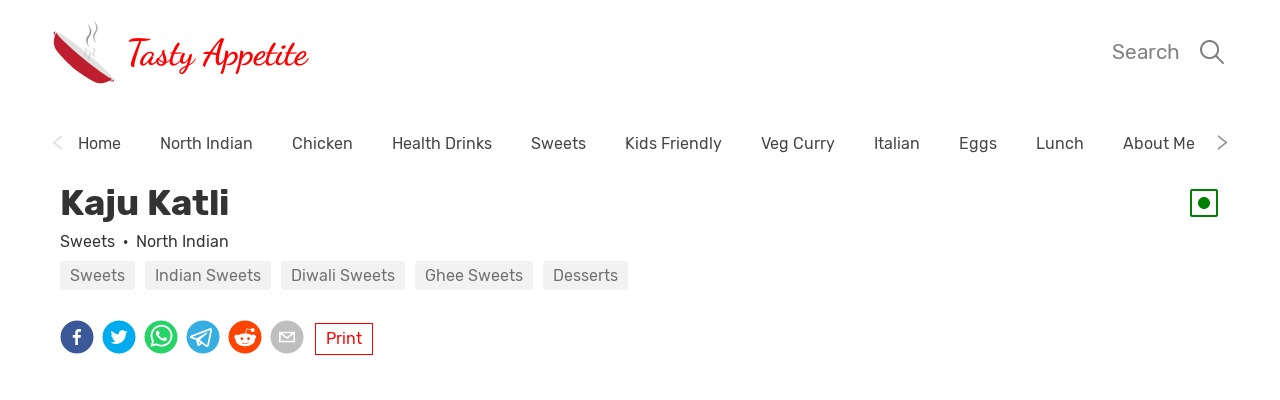

--- FILE ---
content_type: text/html; charset=UTF-8
request_url: https://tastyappetite.net/2017/10/kaju-katli-recipe-how-to-make-kaju/amp/
body_size: 17453
content:
<!DOCTYPE html><html lang="en" amp=""><head><meta charSet="utf-8"/><meta http-equiv="x-ua-compatible" content="ie=edge"/><meta name="viewport" content="width=device-width, initial-scale=1, shrink-to-fit=no"/><script async="" src="https://cdn.ampproject.org/v0.js"></script><style amp-boilerplate="">body{-webkit-animation:-amp-start 8s steps(1,end) 0s 1 normal both;-moz-animation:-amp-start 8s steps(1,end) 0s 1 normal both;-ms-animation:-amp-start 8s steps(1,end) 0s 1 normal both;animation:-amp-start 8s steps(1,end) 0s 1 normal both}@-webkit-keyframes -amp-start{from{visibility:hidden}to{visibility:visible}}@-moz-keyframes -amp-start{from{visibility:hidden}to{visibility:visible}}@-ms-keyframes -amp-start{from{visibility:hidden}to{visibility:visible}}@-o-keyframes -amp-start{from{visibility:hidden}to{visibility:visible}}@keyframes -amp-start{from{visibility:hidden}to{visibility:visible}}</style><noscript><style amp-boilerplate="">body{-webkit-animation:none;-moz-animation:none;-ms-animation:none;animation:none}</style></noscript><style amp-custom="">.header-module--headerContainer--27lJG{margin-bottom:30px;position:-webkit-sticky;position:sticky;top:0;z-index:100;background-color:#fff;padding:20px 0}.header-module--headerContentContainer--1HQ6x{justify-content:space-between;max-width:1200px;margin:0 auto;padding:0 .75rem}.header-module--headerContentContainer--1HQ6x,.header-module--headerTextContainer--3f1We{flex-direction:row;display:flex;align-items:center}.header-module--headerIcon--3ItPx{transition:.2s}.header-module--headerText--3wL29{font-family:Dancing Script,cursive;font-weight:900;color:red;margin:0 10px;transition:.2s}.header-module--searchContainer--2_a3i{display:flex;align-items:center}.header-module--searchLabel--14McT{color:grey;font-size:1.3rem;margin-right:1rem;transition:.2s}.header-module--searchIcon--3FnDb{align-self:right;transition:.2s}@media print{.header-module--searchContainer--2_a3i{display:none}}.menu-module--menuContainer--1PMlD{display:flex;flex-direction:row;justify-content:space-between;margin-bottom:30px;margin-left:-12px;margin-right:-12px}.menu-module--menuItem--1Rtei{color:#444;display:inline-block;margin-right:39px}@media print{.menu-module--menuContainer--1PMlD{display:none}}.horizontalSlider-module--componentSlider--1cej_{position:relative;width:100%;overflow:hidden;white-space:nowrap}.horizontalSlider-module--sliderContainer--2XC5a{margin:0 30px;overflow:hidden}.horizontalSlider-module--sliderContent--2ycp7{display:inline-block;transition:margin-left .15s ease-in}.horizontalSlider-module--caret--18Rj5{width:20px;position:absolute;top:50%;transform:translateY(-50%);margin:0;background:none;border:none;cursor:pointer;text-align:center;font-size:20px;color:#797979;padding:2px 0 0}.horizontalSlider-module--caretRight--1wCXr{right:0}.horizontalSlider-module--caretLeft--MPkwI{left:0}iframe[src*=ads-iframe]{display:none}.layout-module--container--1sCSw{margin:20px auto;padding:0 20px;max-width:1200px;clear:both}.layout-module--bodyContainer--2mRGq{display:flex;flex:1 1 auto;flex-direction:column}.footer-module--socialIcons--CBozL{display:flex;flex-direction:column}.footer-module--footerRow--2KPE8{margin-bottom:1rem}.footer-module--followIcons--1Dwpp{margin-top:1rem;margin-bottom:3rem}.footer-module--footerRowIcon--2lsGB{margin-bottom:1rem}.footer-module--footerWrapper--2R7lI{margin-top:30px;position:relative;width:100%}.footer-module--headerText--Jdq_A{font-family:Dancing Script,cursive;font-weight:900;color:red;margin:0 10px;transition:.2s;font-size:1.5rem}.footer-module--iconLink--23n2d{margin-right:10px}@media print{.footer-module--followIcons--1Dwpp,.footer-module--footerRowIcon--2lsGB{display:none}}@font-face{font-family:Rubik;font-style:normal;font-display:swap;font-weight:300;src:local("Rubik Light "),local("Rubik-Light"),url("https://d33wubrfki0l68.cloudfront.net/e0e26c27c61e9518cbea3b7db08b11b08daef9aa/89d32/static/rubik-latin-300-239cf85916292b3585d17ba1f7801dbb.woff2") format("woff2"),url("https://d33wubrfki0l68.cloudfront.net/49128106524f9b401e1d3bdbeb0e587ae1432922/6532e/static/rubik-latin-300-73ce1e5f9e44d490f48490673038d5d3.woff") format("woff")}@font-face{font-family:Rubik;font-style:italic;font-display:swap;font-weight:300;src:local("Rubik Light italic"),local("Rubik-Lightitalic"),url("https://d33wubrfki0l68.cloudfront.net/3938fd52adb77465a915a2221e19c4466952283b/94639/static/rubik-latin-300italic-9578c8a599ff9b3b328f306da81607f0.woff2") format("woff2"),url("https://d33wubrfki0l68.cloudfront.net/d10abbedcbb396b01b5b4dedf8f168bf1d67e568/4dddb/static/rubik-latin-300italic-b7a94712079cba234be3f546cf42f588.woff") format("woff")}@font-face{font-family:Rubik;font-style:normal;font-display:swap;font-weight:400;src:local("Rubik Regular "),local("Rubik-Regular"),url("https://d33wubrfki0l68.cloudfront.net/03a476f5cb3ebce0e82ccab76b2828b0d65a0ba7/499ba/static/rubik-latin-400-63c5b6176f60881d53dd2dc10904a04c.woff2") format("woff2"),url("https://d33wubrfki0l68.cloudfront.net/ab20dfee5e5bd8f72029cd07858a2260dcc3ef5f/01b19/static/rubik-latin-400-80a9477d95ed5ca6e64843c1024e9e7f.woff") format("woff")}@font-face{font-family:Rubik;font-style:italic;font-display:swap;font-weight:400;src:local("Rubik Regular italic"),local("Rubik-Regularitalic"),url("https://d33wubrfki0l68.cloudfront.net/339cd809bd7e8d4abac1a6ab495453c3005b041a/a3b77/static/rubik-latin-400italic-4ff19ede4cf2a2a07c638795a389f6df.woff2") format("woff2"),url("https://d33wubrfki0l68.cloudfront.net/2de1c3da0bef9f79bae90a314f783d6aeb406695/dac2c/static/rubik-latin-400italic-f778b3151e4b3ed5b831e9e8646ab207.woff") format("woff")}@font-face{font-family:Rubik;font-style:normal;font-display:swap;font-weight:500;src:local("Rubik Medium "),local("Rubik-Medium"),url("https://d33wubrfki0l68.cloudfront.net/925ebbe72b2dc01796f1d0259b954b9046ce5d66/fead7/static/rubik-latin-500-9ac3d9de00cce6d3352a889816226451.woff2") format("woff2"),url("https://d33wubrfki0l68.cloudfront.net/3d8366812e739d43c78f7f34fc24ed87adb266a1/d4d3f/static/rubik-latin-500-bec9243368f86e688b23bc1852823d0b.woff") format("woff")}@font-face{font-family:Rubik;font-style:italic;font-display:swap;font-weight:500;src:local("Rubik Medium italic"),local("Rubik-Mediumitalic"),url("https://d33wubrfki0l68.cloudfront.net/c85fc9041a551c6aa9ca0ef38d2401f4fc2eadf3/20407/static/rubik-latin-500italic-d8de1d9a8a017aed7e74649e8e06eeb5.woff2") format("woff2"),url("https://d33wubrfki0l68.cloudfront.net/36a7444ef4e636a433ec23b528058299ba75e794/d6afc/static/rubik-latin-500italic-21955254e41869cea3f5a1769ab1cbe6.woff") format("woff")}@font-face{font-family:Rubik;font-style:normal;font-display:swap;font-weight:700;src:local("Rubik Bold "),local("Rubik-Bold"),url("https://d33wubrfki0l68.cloudfront.net/85c3d9c5c7a6f6fbbcd3e64db9ce3a078ae84686/5bf74/static/rubik-latin-700-a7db29488272756e766b024e6aebe848.woff2") format("woff2"),url("https://d33wubrfki0l68.cloudfront.net/944c4b0d5b82c02c8f715263edfedb4279d9a454/c8b68/static/rubik-latin-700-29b164482600fc3976b5b2c863d69b71.woff") format("woff")}@font-face{font-family:Rubik;font-style:italic;font-display:swap;font-weight:700;src:local("Rubik Bold italic"),local("Rubik-Bolditalic"),url("https://d33wubrfki0l68.cloudfront.net/63160ad86877fdd4c2e767cc5be90c7998601c16/a2722/static/rubik-latin-700italic-9c1d6e0e66641c7c0806a5ad1b3d9286.woff2") format("woff2"),url("https://d33wubrfki0l68.cloudfront.net/d591cfc3f2754e19447234036c4a399f2699cb47/d5935/static/rubik-latin-700italic-4a8c46be9056c47cc8d0e3a3a70ae193.woff") format("woff")}@font-face{font-family:Rubik;font-style:normal;font-display:swap;font-weight:900;src:local("Rubik Black "),local("Rubik-Black"),url("https://d33wubrfki0l68.cloudfront.net/342504e93ec52af3f4fbcd08e46e0481aab60414/95c06/static/rubik-latin-900-0d11544364bc4541af96267ca8b2a5ce.woff2") format("woff2"),url("https://d33wubrfki0l68.cloudfront.net/9508590ca9ca17c86496ef69073791999df61ef0/22b65/static/rubik-latin-900-44913051ee3d4536cd4fa368067e9a83.woff") format("woff")}@font-face{font-family:Rubik;font-style:italic;font-display:swap;font-weight:900;src:local("Rubik Black italic"),local("Rubik-Blackitalic"),url("https://d33wubrfki0l68.cloudfront.net/e9cfb058d547ed7be41c0354eb9889bc6a83f823/7b26e/static/rubik-latin-900italic-3c9d154e1fa888849c63a616e2f09b3c.woff2") format("woff2"),url("https://d33wubrfki0l68.cloudfront.net/69578f71a96d61deefeac16c0acc8e5f4643d5cf/4dc95/static/rubik-latin-900italic-5b173e43e6e846589858d97fa0b406c9.woff") format("woff")}@font-face{font-family:Dancing Script;font-style:normal;font-display:swap;font-weight:400;src:local("Dancing Script Regular "),local("Dancing Script-Regular"),url("https://d33wubrfki0l68.cloudfront.net/25a65f68e0e8060d94079e48913c62592b1b2cf3/3ba71/static/dancing-script-latin-400-5c1198f377ebf0fe64dd1a42476f0309.woff2") format("woff2"),url("https://d33wubrfki0l68.cloudfront.net/1a0db3785430a1f317f89a357cfd6622587d4d77/9aaa3/static/dancing-script-latin-400-014c7f030ef0c10e1cbdd3b3e6f277ae.woff") format("woff")}@font-face{font-family:Dancing Script;font-style:normal;font-display:swap;font-weight:500;src:local("Dancing Script Medium "),local("Dancing Script-Medium"),url("https://d33wubrfki0l68.cloudfront.net/92a8a69f934acd7faee7b11698c409f577cace42/ef0fd/static/dancing-script-latin-500-884eeb85840393bda9e5feb3d1becfd0.woff2") format("woff2"),url("https://d33wubrfki0l68.cloudfront.net/b86921b03ab33e79c978e8e85c5b5716afd8d3bf/cf4c2/static/dancing-script-latin-500-8beea8f5a6d748094d5830b3927c97bb.woff") format("woff")}@font-face{font-family:Dancing Script;font-style:normal;font-display:swap;font-weight:600;src:local("Dancing Script SemiBold "),local("Dancing Script-SemiBold"),url("https://d33wubrfki0l68.cloudfront.net/1cdf8865abbf400766bfbe34cb4685b213b279e6/f9719/static/dancing-script-latin-600-4c4fb57b779adfc0b92634f16301914d.woff2") format("woff2"),url("https://d33wubrfki0l68.cloudfront.net/39d718131478a87f9c6d3f4c61ebfcb0ad781ecb/cfb80/static/dancing-script-latin-600-6ad2abb9ab38a867032208a21a6864cb.woff") format("woff")}@font-face{font-family:Dancing Script;font-style:normal;font-display:swap;font-weight:700;src:local("Dancing Script Bold "),local("Dancing Script-Bold"),url("https://d33wubrfki0l68.cloudfront.net/3ef30bd75df300c2aa5dfe391369dd64c8199000/5fa33/static/dancing-script-latin-700-2935249ce032925b09daf9056b3ff49b.woff2") format("woff2"),url("https://d33wubrfki0l68.cloudfront.net/dc51af61d8dcfefba6c420a0a8eda7f3c9f1717b/9bf91/static/dancing-script-latin-700-b3bb2c223bda06d442d733f86d7b859a.woff") format("woff")}html{font-family:Rubik,-apple-system,BlinkMacSystemFont,Segoe UI,Roboto,Oxygen,Ubuntu,Cantarell,Open Sans,Helvetica Neue,sans-serif;-ms-text-size-adjust:100%;-webkit-text-size-adjust:100%}body{margin:0;-webkit-font-smoothing:antialiased;-moz-osx-font-smoothing:grayscale}article,aside,details,figcaption,figure,footer,header,main,menu,nav,section,summary{display:block}audio,canvas,progress,video{display:inline-block}audio:not([controls]){display:none;height:0}progress{vertical-align:baseline}[hidden],template{display:none}a{background-color:transparent;-webkit-text-decoration-skip:objects;text-decoration:inherit;color:inherit}a:active,a:hover{outline-width:0}abbr[title]{border-bottom:none;text-decoration:underline;-webkit-text-decoration:underline dotted;text-decoration:underline dotted}b,strong{font-weight:inherit;font-weight:bolder}dfn{font-style:italic}h1{font-size:2em;margin:.67em 0}mark{background-color:#ff0;color:#000}small{font-size:80%}sub,sup{font-size:75%;line-height:0;position:relative;vertical-align:baseline}sub{bottom:-.25em}sup{top:-.5em}img{border-style:none}svg:not(:root){overflow:hidden}code,kbd,pre,samp{font-family:monospace,monospace;font-size:1em}figure{margin:1em 40px}hr{box-sizing:content-box;height:0;overflow:visible}button,input,optgroup,select,textarea{font:inherit;margin:0}optgroup{font-weight:700}button,input{overflow:visible}button,select{text-transform:none}[type=reset],[type=submit],button,html [type=button]{-webkit-appearance:button}[type=button]::-moz-focus-inner,[type=reset]::-moz-focus-inner,[type=submit]::-moz-focus-inner,button::-moz-focus-inner{border-style:none;padding:0}[type=button]:-moz-focusring,[type=reset]:-moz-focusring,[type=submit]:-moz-focusring,button:-moz-focusring{outline:1px dotted ButtonText}fieldset{border:1px solid silver;margin:0 2px;padding:.35em .625em .75em}legend{box-sizing:border-box;color:inherit;display:table;max-width:100%;padding:0;white-space:normal}textarea{overflow:auto}[type=checkbox],[type=radio]{box-sizing:border-box;padding:0}[type=number]::-webkit-inner-spin-button,[type=number]::-webkit-outer-spin-button{height:auto}[type=search]{-webkit-appearance:textfield;outline-offset:-2px}[type=search]::-webkit-search-cancel-button,[type=search]::-webkit-search-decoration{-webkit-appearance:none}::-webkit-input-placeholder{color:inherit;opacity:.54}::-webkit-file-upload-button{-webkit-appearance:button;font:inherit}html{box-sizing:border-box;overflow-y:scroll}*,:after,:before{box-sizing:inherit}body{color:rgba(0,0,0,.8);font-weight:400;word-wrap:break-word;-webkit-font-kerning:normal;font-kerning:normal;-ms-font-feature-settings:"kern","liga","clig","calt";font-feature-settings:"kern","liga","clig","calt"}img{max-width:100%;padding:0;margin:0 0 1.45rem}h1{font-size:2.25rem}h1,h2{padding:0;margin:0 0 1.45rem;color:inherit;font-weight:700;text-rendering:optimizeLegibility;line-height:1.1}h2{font-size:1.62671rem}h3{font-size:1.38316rem}h3,h4{padding:0;margin:0 0 1.45rem;color:inherit;font-weight:700;text-rendering:optimizeLegibility;line-height:1.1}h4{font-size:1rem}h5{font-size:.85028rem}h5,h6{padding:0;margin:0 0 1.45rem;color:inherit;font-weight:700;text-rendering:optimizeLegibility;line-height:1.1}h6{font-size:.78405rem}hgroup{padding:0;margin:0 0 1.45rem}ol,ul{padding:0;margin:0 0 1.45rem 1.45rem;list-style-position:outside;list-style-image:none}dd,dl,figure,p{padding:0;margin:0 0 1.45rem}pre{margin:0 0 1.45rem;font-size:.85rem;line-height:1.42;background:rgba(0,0,0,.04);border-radius:3px;overflow:auto;word-wrap:normal;padding:1.45rem}table{font-size:1rem;line-height:1.45rem;border-collapse:collapse;width:100%}fieldset,table{padding:0;margin:0 0 1.45rem}blockquote{padding:0;margin:0 1.45rem 1.45rem}form,iframe,noscript{padding:0;margin:0 0 1.45rem}hr{padding:0;margin:0 0 calc(1.45rem - 1px);background:rgba(0,0,0,.2);border:none;height:1px}address{padding:0;margin:0 0 1.45rem}b,dt,strong,th{font-weight:700}li{margin-bottom:.725rem}ol li,ul li{padding-left:0}li>ol,li>ul{margin-left:1.45rem;margin-bottom:.725rem;margin-top:.725rem}blockquote :last-child,li :last-child,p :last-child{margin-bottom:0}li>p{margin-bottom:.725rem}code,kbd,samp{font-size:.85rem;line-height:1.45rem}abbr,abbr[title],acronym{border-bottom:1px dotted rgba(0,0,0,.5);cursor:help}abbr[title]{text-decoration:none}td,th,thead{text-align:left}td,th{border-bottom:1px solid rgba(0,0,0,.12);font-feature-settings:"tnum";-moz-font-feature-settings:"tnum";-ms-font-feature-settings:"tnum";-webkit-font-feature-settings:"tnum";padding:.725rem .96667rem calc(.725rem - 1px)}td:first-child,th:first-child{padding-left:0}td:last-child,th:last-child{padding-right:0}code,tt{background-color:rgba(0,0,0,.04);border-radius:3px;font-family:SFMono-Regular,Consolas,Roboto Mono,Droid Sans Mono,Liberation Mono,Menlo,Courier,monospace;padding:.2em 0}pre code{background:none;line-height:1.42}code:after,code:before,tt:after,tt:before{letter-spacing:-.2em;content:" "}pre code:after,pre code:before,pre tt:after,pre tt:before{content:""}@media only screen and (max-width:480px){html{font-size:100%}}.search-module--inputBox--2Uf2G{overflow:visible;border:0;outline:0;background:transparent;border-bottom:1px solid rgba(0,0,0,.23921568627450981);width:100%;font-size:50px}.search-module--searchBoxContainer--1BKoT{margin-bottom:2em}.search-module--searchDocContainer--NsjDS{display:flex;flex-direction:row;height:100px}.search-module--searchText--1e3Bg{margin-left:1em}.search-module--categoryButton--1QEK-{margin-right:.5em}.search-module--cuisineButton--JNVBx{margin-left:.5em}.search-module--searchDocHeader--1kjZO{margin-bottom:.5em}.search-module--searchButtons--SL4lg{width:30%}.search-module--searchButtonsMobile--RRN9W{margin-bottom:1em}.search-module--searchButton--3XLsS{display:inline-block;padding:5px 10px;background:rgba(0,0,0,.05);border-radius:3px;text-align:center;color:rgba(0,0,0,.54);font-weight:400;margin-right:10px;margin-bottom:10px}.search-module--searchResultsContainer--pKPzh{display:flex;flex-direction:column}.search-module--searchResultsContainerLaptop--3CuXc{display:flex;flex-direction:row-reverse;justify-content:space-between}.search-module--searchResults--1AUor{width:60%}.postList-module--postPreview--3xJyv{margin-bottom:0}.postList-module--headerIcons--1R70g{display:flex;margin-left:.5em;align-items:flex-start}.postList-module--postListContainer--3tn6e{display:grid;grid-template-columns:repeat(auto-fit,minmax(33.33%,1fr));grid-column-gap:2.5%;grid-row-gap:1rem;box-sizing:border-box}.postList-module--postListContainer--3tn6e:after{visibility:hidden;display:block;font-size:0;content:" ";clear:both;height:0}.postList-module--postContainer--2Vco1{flex-basis:24%}.postList-module--postContainerMobile--2BGlh{flex-basis:48%;overflow:auto}.postList-module--postHeader--2qmKB{margin-bottom:0;font-size:1.3rem;line-height:1.3}.postList-module--postHeaderMobile--xpP3o{margin-bottom:0;font-size:1.3em}.postList-module--postHeaderContainer--pmzgW{display:flex;flex-direction:row;justify-content:space-between;margin:.7em 0}.postList-module--icon--3plmA{margin-left:.2em}.postList-module--icon2--1Ozu3{margin-top:.2em;margin-left:.2em}@media (min-width:1024px){.postList-module--postListContainer--3tn6e{display:grid;grid-template-columns:repeat(4,1fr);grid-column-gap:1.2%;grid-row-gap:1.5rem;box-sizing:border-box}}.featuredCollection-module--collectionHeader--28qkd{color:red;font-size:1.3rem;font-weight:600}.featuredCollection-module--headerWrapper--2dP6d{display:flex;flex-direction:row;justify-content:space-between}.featuredCollection-module--viewAllLink--G9Hq1{color:red}.featuredCollection-module--collectionWrapper--1P2iJ{margin-bottom:3rem}.pbutton-module--prominentButton--2N0B7{display:inline-block;padding:5px 10px;background:rgba(255,0,0,.8);border-radius:3px;text-align:center;color:#fff;font-weight:400}.featuredBanner-module--bannerWrapper--1LmB4{height:300px;width:100%;display:flex;flex-direction:column;margin-bottom:2rem;position:relative}.featuredBanner-module--bannerBackground--3iO1H{width:100%;height:100%;background-size:cover;background-repeat:no-repeat;background-position:0 0}.featuredBanner-module--BHMText--2fQ5B{position:absolute;bottom:20px;left:5px}@media (min-width:1024px){.featuredBanner-module--bannerWrapper--1LmB4{display:flex;flex-direction:row;align-items:center;margin-bottom:2rem;position:relative}.featuredBanner-module--BHMText--2fQ5B{position:absolute;bottom:100px;left:20px;width:50%;padding-right:30px}.featuredBanner-module--bannerBackground--3iO1H{width:50%;height:100%;float:right;background-size:cover;background-repeat:no-repeat;background-position:0 0}}.featuredBanner-module--bannerHeaderMobileContainer--atqCH{height:100%;width:100%}.featuredBanner-module--bannerHeaderMobile--2_59A{display:inline;font-size:1.8rem;font-weight:600;background:rgba(255,0,0,.87);color:#fff}.featuredBanner-module--bannerImageContainer--3TZrl{max-height:100%;width:50%}.featuredBanner-module--bannerImageContainerHM--2gL7L{height:600px;max-height:100%;width:50%}.featuredBanner-module--bannerHeader--299cS{color:red;font-size:2.5rem;font-weight:600}.index-module--collectionHeader--2wEvk{color:red;font-size:1.3rem;font-weight:600}.index-module--pageWrapper--9Y1_z{margin-bottom:3rem}.index-module--postText--3C8t8{font-size:21px;letter-spacing:-.004em;color:rgba(0,0,0,.84);line-height:1.58}.index-module--postText--3C8t8 a{color:red}.index-module--nextPage--38hj6{float:right;display:inline;color:red}.index-module--prevPage--ImW-h{float:left;display:inline;color:red}.index-module--pageLinkContainer--375-6{margin-top:1.5rem;padding-bottom:3rem}.postsPage-module--nextPage--3vg3B{float:right;display:inline;color:red}.postsPage-module--prevPage--3ExJB{float:left;display:inline;color:red}.postsPage-module--pageLinkContainer--pD6Nb{margin-top:1.5rem;padding-bottom:3rem}.post-module--headerWrapper--3t1yb{margin-bottom:20px}.post-module--headerContainer--1f6ZC{display:flex;flex-direction:row;justify-content:space-between;align-items:center;margin-bottom:10px}.post-module--postHeader--XG5Og{margin-bottom:0}.post-module--postCategory--3iVZg{margin-bottom:10px}.post-module--categoryButton--1ERO9{margin-right:.5em}.post-module--cusineButton--35G6x{margin-left:.5em}.post-module--postBody--1KQyQ{margin:20px 0}.post-module--keyword--1HjOu{background:rgba(0,0,0,.05);border-radius:3px;color:rgba(0,0,0,.54);margin-right:10px;margin-bottom:10px}.post-module--keyword--1HjOu,.post-module--printButton--dLcKm{display:inline-block;padding:5px 10px;text-align:center;font-weight:400}.post-module--printButton--dLcKm{border:1px solid red;color:red;margin:3px;cursor:pointer}.post-module--shareButtonWrapper--2jNlH{display:flex;margin-bottom:.75rem}.post-module--socialIcons--3sHGf{margin-right:.5rem}.post-module--postText--S050c{font-size:21px;letter-spacing:-.004em;color:rgba(0,0,0,.84);line-height:1.58;white-space:pre-wrap}.post-module--postText--S050c a{color:red}.post-module--postListItem--1ohM9{font-size:21px;letter-spacing:-.004em;color:rgba(0,0,0,.84);margin-bottom:8px}.post-module--ingredientsContainer--1XMrJ{margin-bottom:20px}.post-module--instruction--2a-pO{display:flex;flex-direction:row}.post-module--instructionNumber--1CICr{min-width:2rem}.post-module--recipeMetaContainer--23nay{display:flex;flex-direction:row;margin-bottom:1.45em}.post-module--featureImageContainer--3ZnQ8{max-height:100%}.post-module--featureImageContainerHM--2uw1E{height:600px;max-height:100%}.post-module--printOnlyImage--1Ruvz{display:none}@media print{.post-module--bodyImage--1R6V3,.post-module--commentSection--1h3TB,.post-module--keyword--1HjOu,.post-module--postCategory--3iVZg,.post-module--shareButtonWrapper--2jNlH,.post-module--youtubeVideo--2Fyzz{display:none}.post-module--printOnlyImage--1Ruvz{display:block}}.carousel.carousel-slider .control-arrow,.carousel .control-arrow{transition:all .25s ease-in;opacity:.4;filter:alpha(opacity=40);position:absolute;z-index:2;top:20px;background:none;border:0;font-size:32px;cursor:pointer}.carousel .control-arrow:hover{opacity:1;filter:alpha(opacity=100)}.carousel.carousel-slider .control-arrow:before,.carousel .control-arrow:before{margin:0 5px;display:inline-block;border-top:8px solid transparent;border-bottom:8px solid transparent;content:""}.carousel .control-disabled.control-arrow{opacity:0;filter:alpha(opacity=0);cursor:inherit;display:none}.carousel .control-prev.control-arrow{left:0}.carousel .control-prev.control-arrow:before{border-right:8px solid #484848}.carousel .control-next.control-arrow{right:0}.carousel .control-next.control-arrow:before{border-left:8px solid #484848}.carousel-root{outline:none}.carousel{position:relative;width:100%}.carousel *{box-sizing:border-box}.carousel img{height:100%;display:inline-block;pointer-events:none}.carousel .carousel{position:relative}.carousel .control-arrow{outline:0;border:0;background:none;top:50%;margin-top:-13px;font-size:18px}.carousel .thumbs-wrapper{margin:20px;overflow:hidden}.carousel .thumbs{transition:all .15s ease-in;transform:translateZ(0);position:relative;list-style:none;white-space:nowrap}.carousel .thumb{transition:border .15s ease-in;display:inline-block;margin-right:6px;white-space:nowrap;overflow:hidden;border:3px solid #fff;padding:2px}.carousel .thumb:focus{border:3px solid #ccc;outline:none}.carousel .thumb.selected,.carousel .thumb:hover{border:3px solid #333}.carousel .thumb img{vertical-align:top}.carousel.carousel-slider{position:relative;margin:0;overflow:hidden}.carousel.carousel-slider .control-arrow{top:0;color:#fff;font-size:26px;bottom:0;margin-top:0;padding:5px}.carousel.carousel-slider .control-arrow:hover{background:transparent}.carousel .slider-wrapper{overflow:hidden;margin:auto;width:100%;transition:height .15s ease-in}.carousel .slider-wrapper.axis-horizontal .slider{-ms-box-orient:horizontal;display:-moz-flex;display:flex}.carousel .slider-wrapper.axis-horizontal .slider .slide{flex-direction:column;flex-flow:column}.carousel .slider-wrapper.axis-vertical{-ms-box-orient:horizontal;display:-moz-flex;display:flex}.carousel .slider-wrapper.axis-vertical .slider{flex-direction:column}.carousel .slider{margin:0;padding:0;position:relative;list-style:none;width:100%}.carousel .slider.animated{transition:all .35s ease-in-out}.carousel .slide{min-width:100%;margin:0 1px;position:relative;text-align:center;background:#ececec}.carousel .slide img{height:100%;vertical-align:top;border:0}.carousel .slide iframe{display:inline-block;width:calc(100% - 80px);margin:0 40px 40px;border:0}.carousel .slide .legend{transition:all .5s ease-in-out;position:absolute;bottom:40px;left:50%;margin-left:-45%;width:90%;border-radius:10px;background:#000;color:#fff;padding:10px;font-size:12px;text-align:center;opacity:.25;transition:opacity .35s ease-in-out}.carousel .control-dots{position:absolute;bottom:0;margin:10px 0;text-align:center;width:100%}@media (min-width:960px){.carousel .control-dots{bottom:0}}.carousel .control-dots .dot{transition:opacity .25s ease-in;opacity:.3;filter:alpha(opacity=30);box-shadow:1px 1px 2px rgba(0,0,0,.9);background:#fff;border-radius:50%;width:8px;height:8px;cursor:pointer;display:inline-block;margin:0 8px}.carousel .control-dots .dot.selected,.carousel .control-dots .dot:hover{opacity:1;filter:alpha(opacity=100)}.carousel .carousel-status{position:absolute;top:0;right:0;padding:5px;font-size:10px;text-shadow:1px 1px 1px rgba(0,0,0,.9);color:#fff}.carousel:hover .slide .legend{opacity:1}.imageCarousel-module--featureImageContainer--31zTr{max-height:100%}.imageCarousel-module--featureImageContainerHM--VUhet{height:600px;max-height:100%}.imageCarousel-module--imageContainer--3wJyZ{height:300px;display:flex;align-items:center;justify-content:center}@media (min-width:1024px){.imageCarousel-module--imageContainer--3wJyZ{height:500px;display:flex;align-items:center;justify-content:center}}.imageCarousel-module--image--ymyLx{max-width:100%;max-height:100%}.imageCarousel-module--carousel--qPQ9-{margin-bottom:3rem}@media print{.imageCarousel-module--bodyImage--2wHai,.imageCarousel-module--carousel--qPQ9-{display:none}}</style><script async="" custom-element="amp-youtube" src="https://cdn.ampproject.org/v0/amp-youtube-0.1.js"></script><script async="" custom-element="amp-analytics" src="https://cdn.ampproject.org/v0/amp-analytics-0.1.js"></script><meta name="generator" content="Gatsby 2.32.4"/><title data-react-helmet="true">Kaju Katli | Tasty Appetite</title><meta data-react-helmet="true" name="description" content="Here comes the India&#x27;s very popular sweet recipe that is prepared during festivals like Diwali, krishna jayanthi, ganesh chaturthi, holi, raksha bandhan, etc. Its a perfect dessert that you can gift for your loved ones during the festive season. Its very simple to prepare this delicious fudge at home &amp; it requires very few ingredients like cashew, sugar, cardamom and ghee. Check out this easy video recipe to make thin, melt-in-mouth kaju katli at home!"/><meta data-react-helmet="true" property="og:title" content="Kaju Katli"/><meta data-react-helmet="true" property="og:description" content="Here comes the India&#x27;s very popular sweet recipe that is prepared during festivals like Diwali, krishna jayanthi, ganesh chaturthi, holi, raksha bandhan, etc. Its a perfect dessert that you can gift for your loved ones during the festive season. Its very simple to prepare this delicious fudge at home &amp; it requires very few ingredients like cashew, sugar, cardamom and ghee. Check out this easy video recipe to make thin, melt-in-mouth kaju katli at home!"/><meta data-react-helmet="true" property="og:type" content="website"/><meta data-react-helmet="true" name="twitter:card" content="summary"/><meta data-react-helmet="true" name="twitter:creator" content="Jayanthy Kumaran"/><meta data-react-helmet="true" name="twitter:title" content="Kaju Katli"/><meta data-react-helmet="true" name="twitter:site" content="TastyAppetite"/><meta data-react-helmet="true" name="twitter:description" content="Here comes the India&#x27;s very popular sweet recipe that is prepared during festivals like Diwali, krishna jayanthi, ganesh chaturthi, holi, raksha bandhan, etc. Its a perfect dessert that you can gift for your loved ones during the festive season. Its very simple to prepare this delicious fudge at home &amp; it requires very few ingredients like cashew, sugar, cardamom and ghee. Check out this easy video recipe to make thin, melt-in-mouth kaju katli at home!"/><meta data-react-helmet="true" name="og:image" content="https://www.tastyappetite.net/static/a390cb36988c18e4205cdcb64ffd95e4/339b7/3c06aea987457a0b887898a3cbdab0a8.jpg"/><meta data-react-helmet="true" name="og:url" content="https://www.tastyappetite.net/2017/10/kaju-katli-recipe-how-to-make-kaju/amp/"/><meta data-react-helmet="true" name="og:video" content="https://youtu.be/S7BX16n5zP4"/><script data-react-helmet="true" type="application/ld+json">{"@context":"http://schema.org","@type":"Recipe","author":{"@type":"Person","name":"Jayanthy Kumaran"},"name":"Kaju Katli","description":"Here comes the India's very popular sweet recipe that is prepared during festivals like Diwali, krishna jayanthi, ganesh chaturthi, holi, raksha bandhan, etc. Its a perfect dessert that you can gift for your loved ones during the festive season. Its very simple to prepare this delicious fudge at home & it requires very few ingredients like cashew, sugar, cardamom and ghee. Check out this easy video recipe to make thin, melt-in-mouth kaju katli at home!","image":{"@type":"ImageObject","url":"https://tastyappetite.net/static/a390cb36988c18e4205cdcb64ffd95e4/339b7/3c06aea987457a0b887898a3cbdab0a8.jpg"},"recipeIngredient":["Kaju / cashewnuts - 200 g","Sugar - 150 g","Milk pwd - 25 g","Cardamom pwd - 1/4 tsp","Ghee - 2 to 3 tbsp"],"recipeInstructions":[{"@type":"HowToStep","text":"Add cashewnuts to blender and grind to smooth powder."},{"@type":"HowToStep","text":"If required seive the powder to remove the lumps and set aside the fine cashew powder."},{"@type":"HowToStep","text":"Add sugar to pan."},{"@type":"HowToStep","text":"Add 3/4 cup of water and heat it."},{"@type":"HowToStep","text":"Stir to dissolve."},{"@type":"HowToStep","text":"Keep stirring until the sugar syrup reaches single strand consistency as shown in video."},{"@type":"HowToStep","text":"Now add the powdered cashew and milk pwd."},{"@type":"HowToStep","text":"Keep stirring in low flame."},{"@type":"HowToStep","text":"Add ghee and cardamom pwd and mix."},{"@type":"HowToStep","text":"Keep stirring until the mixture starts rolling on the sides of the pan."},{"@type":"HowToStep","text":"Grease a butter sheet with ghee."},{"@type":"HowToStep","text":"Pour the mixture and let it cool for 5 mins."},{"@type":"HowToStep","text":"Knead to smooth soft dough."},{"@type":"HowToStep","text":"Cover the dough with another butter sheet and roll it with rolling pin to flat shape."},{"@type":"HowToStep","text":"Slice it when its still warm to diamonds."},{"@type":"HowToStep","text":"Let it cool completely."},{"@type":"HowToStep","text":"Lipsmacking delicious homemade kaju katli is ready."},{"@type":"HowToStep","text":"Enjoy!"}],"publisher":{"@type":"Organization","name":"Tasty Appetite"},"datePublished":"2017-10-24T11:58:00.006Z","recipeCategory":"Sweets","recipeCuisine":"North Indian","keywords":["Sweets","Indian Sweets","Diwali Sweets","Ghee Sweets","Desserts"],"video":{"@type":"VideoObject","name":"Kaju Katli","embedUrl":"https://youtu.be/S7BX16n5zP4"}}</script><link rel="sitemap" type="application/xml" href="/sitemap.xml"/><link rel="icon" href="/favicon-32x32.png?v=3029b4e24130690c07ae6e2daae0b419" type="image/png"/><link rel="icon" href="/favicon.svg?v=3029b4e24130690c07ae6e2daae0b419" type="image/svg+xml"/><link rel="manifest" href="/manifest.webmanifest" crossorigin="anonymous"/><meta name="theme-color" content="#ff0000"/><link rel="apple-touch-icon" sizes="48x48" href="/icons/icon-48x48.png?v=3029b4e24130690c07ae6e2daae0b419"/><link rel="apple-touch-icon" sizes="72x72" href="/icons/icon-72x72.png?v=3029b4e24130690c07ae6e2daae0b419"/><link rel="apple-touch-icon" sizes="96x96" href="/icons/icon-96x96.png?v=3029b4e24130690c07ae6e2daae0b419"/><link rel="apple-touch-icon" sizes="144x144" href="/icons/icon-144x144.png?v=3029b4e24130690c07ae6e2daae0b419"/><link rel="apple-touch-icon" sizes="192x192" href="/icons/icon-192x192.png?v=3029b4e24130690c07ae6e2daae0b419"/><link rel="apple-touch-icon" sizes="256x256" href="/icons/icon-256x256.png?v=3029b4e24130690c07ae6e2daae0b419"/><link rel="apple-touch-icon" sizes="384x384" href="/icons/icon-384x384.png?v=3029b4e24130690c07ae6e2daae0b419"/><link rel="apple-touch-icon" sizes="512x512" href="/icons/icon-512x512.png?v=3029b4e24130690c07ae6e2daae0b419"/><link rel="preconnect" href="https://www.google-analytics.com"/><link rel="dns-prefetch" href="https://www.google-analytics.com"/><link rel="canonical" href="https://www.tastyappetite.net/2017/10/kaju-katli-recipe-how-to-make-kaju.html"/><meta name="amp-google-client-id-api" content="googleanalytics"/><link as="script" rel="preload" href="/component---src-templates-post-amp-js.js"/><link as="script" rel="preload" href="/575860a5f39ea116b75a1fa7bbe84bbe95863914.js"/><link as="script" rel="preload" href="/17820af0ffb54fc408bc05e8469c75a48e7203cf.js"/><link as="script" rel="preload" href="/styles.js"/><link as="script" rel="preload" href="/framework.js"/><link as="script" rel="preload" href="/app.js"/><link as="script" rel="preload" href="/95b64a6e.js"/><link as="script" rel="preload" href="/1bfc9850.js"/><link as="script" rel="preload" href="/d7eeaac4.js"/><link as="script" rel="preload" href="/webpack-runtime.js"/><link as="fetch" rel="preload" href="/page-data/2017/10/kaju-katli-recipe-how-to-make-kaju/amp/page-data.json" crossorigin="anonymous"/><link as="fetch" rel="preload" href="/page-data/sq/d/1394134321.json" crossorigin="anonymous"/><link as="fetch" rel="preload" href="/page-data/sq/d/3521795443.json" crossorigin="anonymous"/><link as="fetch" rel="preload" href="/page-data/sq/d/63159454.json" crossorigin="anonymous"/><link as="fetch" rel="preload" href="/page-data/app-data.json" crossorigin="anonymous"/></head><body><amp-analytics type="gtag" data-credentials="include"><script type="application/json">{"vars":{"gtag_id":"UA-161818136-1","config":{"UA-161818136-1":{"page_location":"/2017/10/kaju-katli-recipe-how-to-make-kaju/amp/"}}}}</script></amp-analytics><div id="___gatsby"><div style="outline:none" tabindex="-1" id="gatsby-focus-wrapper"><div><header class="header-module--headerContainer--27lJG"><div class="header-module--headerContentContainer--1HQ6x"><div class="header-module--headerTextContainer--3f1We"><svg class="header-module--headerIcon--3ItPx" style="width:4rem;height:4rem" version="1.1" preserveAspectRatio="xMidYMid meet" viewBox="301.02667936865254 24.624113312493876 252.67205072197288 263.2859677609967" width="248.67" height="259.29"><defs><path d="M540.49 268.98L538.45 270.32L536.42 271.6L534.4 272.82L532.39 273.98L530.38 275.08L528.39 276.12L526.41 277.11L524.43 278.03L522.46 278.9L520.5 279.71L518.56 280.46L516.62 281.15L514.68 281.79L512.76 282.36L510.85 282.88L508.94 283.34L507.05 283.74L505.16 284.08L503.28 284.36L501.42 284.59L499.56 284.75L497.7 284.86L495.86 284.91L494.03 284.9L492.21 284.83L490.39 284.71L488.58 284.52L486.79 284.28L485 283.98L483.22 283.62L481.45 283.2L479.69 282.72L477.93 282.19L476.19 281.59L474.45 280.94L472.73 280.23L471.01 279.46L469.3 278.63L467.59 277.76L465.86 276.86L464.1 275.94L462.33 274.99L460.53 274.02L458.72 273.02L456.88 272L455.03 270.95L453.15 269.87L451.25 268.77L449.34 267.64L447.4 266.49L445.44 265.31L443.47 264.1L441.47 262.87L439.45 261.61L437.41 260.33L435.36 259.02L433.28 257.69L431.18 256.33L429.06 254.94L426.92 253.53L424.76 252.09L422.58 250.63L420.38 249.14L418.16 247.62L415.92 246.08L413.66 244.51L411.38 242.92L409.08 241.3L406.75 239.66L404.41 237.99L402.05 236.29L399.67 234.57L397.26 232.83L394.84 231.05L392.4 229.25L389.93 227.43L387.45 225.58L384.95 223.7L384.95 223.7L382.64 221.59L380.36 219.49L378.11 217.41L375.89 215.35L373.69 213.29L371.53 211.26L369.4 209.24L367.29 207.23L365.22 205.24L363.17 203.26L361.15 201.3L359.16 199.36L357.2 197.43L355.27 195.51L353.37 193.61L351.5 191.73L349.66 189.86L347.84 188L346.06 186.16L344.3 184.34L342.58 182.53L340.88 180.73L339.21 178.95L337.57 177.19L335.96 175.44L334.38 173.71L332.83 171.99L331.31 170.28L329.81 168.6L328.35 166.92L326.91 165.26L325.51 163.62L324.13 161.99L322.78 160.38L321.46 158.78L320.17 157.2L318.91 155.63L317.68 154.08L316.48 152.54L315.31 151.02L314.17 149.49L313.1 147.95L312.08 146.39L311.12 144.8L310.21 143.2L309.36 141.58L308.56 139.94L307.82 138.27L307.14 136.59L306.51 134.89L305.93 133.17L305.42 131.43L304.96 129.67L304.55 127.89L304.2 126.09L303.91 124.27L303.67 122.43L303.49 120.57L303.36 118.7L303.29 116.8L303.27 114.88L303.31 112.94L303.41 110.99L303.56 109.01L303.77 107.02L304.04 105L304.36 102.96L304.73 100.91L305.16 98.84L305.65 96.74L306.19 94.63L306.79 92.49L307.45 90.34L308.16 88.17L308.92 85.98L309.75 83.77L310.62 81.53L311.56 79.28L312.55 77.01L313.59 74.72L544.59 266.14L542.53 267.59L540.49 268.98Z" id="d5yqI9R1QC"></path><path d="M546.56 267.14C541.89 272.77 485.68 233.86 421.1 180.31C356.53 126.76 307.89 78.71 312.56 73.08C317.23 67.45 373.44 106.36 438.02 159.91C502.59 213.46 551.23 261.51 546.56 267.14Z" id="a48LVrQbH8"></path><path d="M470.06 75.79C480.6 63.3 479.43 46.57 466.55 25.62C484.68 44.33 488.49 61.19 477.96 76.18C467.44 91.17 468.42 107.48 480.9 125.11C463.13 104.73 459.51 88.29 470.06 75.79Z" id="c2H4Xviwwh"></path><path d="M443 90.28C454.14 78.31 453.79 61.55 441.94 40C459.14 59.57 462.12 76.59 450.87 91.05C439.63 105.51 439.81 121.85 451.42 140.07C434.66 118.84 431.86 102.25 443 90.28Z" id="fXEV7EG5o"></path><path d="M466.3 156.42C470.91 152.19 470.58 146.23 465.31 138.55C472.83 145.54 474.29 151.6 469.66 156.71C465.04 161.82 465.29 167.63 470.43 174.13C463.07 166.55 461.69 160.65 466.3 156.42Z" id="b6qCGcUqSz"></path><path d="M530 273.86C566.07 287.8 543.18 257.99 547.13 267.58C549.77 273.97 545.3 275.44 533.74 271.99" id="n4B1il6iVp"></path><path d="M432.63 157.85C436.91 153.75 436.91 147.79 432.63 140C438.93 147.16 439.91 153.23 435.58 158.23C431.25 163.22 431.19 169.02 435.4 175.63C429.29 167.89 428.36 161.96 432.63 157.85Z" id="bpYftTlZV"></path><path d="M448.52 172.13C452.95 168.2 453.19 162.25 449.23 154.29C455.24 161.7 455.97 167.81 451.45 172.62C446.92 177.43 446.62 183.23 450.56 190C444.77 182.02 444.08 176.06 448.52 172.13Z" id="a1rYll3iQX"></path><path d="M313.51 92.68C284.27 67.39 321.34 73.59 311.01 74.61C304.13 75.29 304.93 79.92 313.41 88.5" id="e1IEw5uMw8"></path></defs><g><g><use xlink:href="#d5yqI9R1QC" opacity="1" fill="#be1e2d" fill-opacity="1"></use></g><g><use xlink:href="#a48LVrQbH8" opacity="1" fill="#e1e1e1" fill-opacity="1"></use></g><g><use xlink:href="#c2H4Xviwwh" opacity="1" fill="#b0b0b0" fill-opacity="1"></use></g><g><use xlink:href="#fXEV7EG5o" opacity="1" fill="#969696" fill-opacity="1"></use></g><g><use xlink:href="#b6qCGcUqSz" opacity="1" fill="#ffffff" fill-opacity="1"></use><g><use xlink:href="#b6qCGcUqSz" opacity="1" fill-opacity="0" stroke="#848484" stroke-width="1" stroke-opacity="1"></use></g></g><g><use xlink:href="#n4B1il6iVp" opacity="1" fill="#be1e2d" fill-opacity="1"></use></g><g><use xlink:href="#bpYftTlZV" opacity="1" fill="#ffffff" fill-opacity="1"></use><g><use xlink:href="#bpYftTlZV" opacity="1" fill-opacity="0" stroke="#848484" stroke-width="1" stroke-opacity="1"></use></g></g><g><use xlink:href="#a1rYll3iQX" opacity="1" fill="#ffffff" fill-opacity="1"></use><g><use xlink:href="#a1rYll3iQX" opacity="1" fill-opacity="0" stroke="#848484" stroke-width="1" stroke-opacity="1"></use></g></g><g><use xlink:href="#e1IEw5uMw8" opacity="1" fill="#be1e2d" fill-opacity="1"></use></g></g></svg><h1 class="header-module--headerText--3wL29" style="font-size:2.25rem"><a href="/">Tasty Appetite</a></h1></div><a href="/search"><div class="header-module--searchContainer--2_a3i"><span class="header-module--searchLabel--14McT">Search</span><svg stroke="currentColor" fill="currentColor" stroke-width="0" viewBox="0 0 512 512" class="header-module--searchIcon--3FnDb" color="gray" style="color:gray" height="2em" width="2em" xmlns="http://www.w3.org/2000/svg"><path d="M443.5 420.2L336.7 312.4c20.9-26.2 33.5-59.4 33.5-95.5 0-84.5-68.5-153-153.1-153S64 132.5 64 217s68.5 153 153.1 153c36.6 0 70.1-12.8 96.5-34.2l106.1 107.1c3.2 3.4 7.6 5.1 11.9 5.1 4.1 0 8.2-1.5 11.3-4.5 6.6-6.3 6.8-16.7.6-23.3zm-226.4-83.1c-32.1 0-62.3-12.5-85-35.2-22.7-22.7-35.2-52.9-35.2-84.9 0-32.1 12.5-62.3 35.2-84.9 22.7-22.7 52.9-35.2 85-35.2s62.3 12.5 85 35.2c22.7 22.7 35.2 52.9 35.2 84.9 0 32.1-12.5 62.3-35.2 84.9-22.7 22.7-52.9 35.2-85 35.2z"></path></svg></div></a></div></header><div class="layout-module--container--1sCSw"><div class="menu-module--menuContainer--1PMlD"><div class="horizontalSlider-module--componentSlider--1cej_"><span class="horizontalSlider-module--caret--18Rj5 horizontalSlider-module--caretLeft--MPkwI"><svg stroke="currentColor" fill="currentColor" stroke-width="0" viewBox="0 0 1024 1024" color="#dedede" style="color:#dedede" height="1em" width="1em" xmlns="http://www.w3.org/2000/svg"><path d="M724 218.3V141c0-6.7-7.7-10.4-12.9-6.3L260.3 486.8a31.86 31.86 0 0 0 0 50.3l450.8 352.1c5.3 4.1 12.9.4 12.9-6.3v-77.3c0-4.9-2.3-9.6-6.1-12.6l-360-281 360-281.1c3.8-3 6.1-7.7 6.1-12.6z"></path></svg></span><div class="horizontalSlider-module--sliderContainer--2XC5a"><div class="horizontalSlider-module--sliderContent--2ycp7" style="margin-left:-0px"><a href="/"><div class="menu-module--menuItem--1Rtei">Home</div></a><a href="/cuisine/north_indian/"><div class="menu-module--menuItem--1Rtei">North Indian</div></a><a href="/collection/chicken/"><div class="menu-module--menuItem--1Rtei">Chicken</div></a><a href="/collection/health_drinks/"><div class="menu-module--menuItem--1Rtei">Health Drinks</div></a><a href="/collection/sweets/"><div class="menu-module--menuItem--1Rtei">Sweets</div></a><a href="/collection/kids_favorite/"><div class="menu-module--menuItem--1Rtei">Kids Friendly</div></a><a href="/collection/veg_curry/"><div class="menu-module--menuItem--1Rtei">Veg Curry</div></a><a href="/cuisine/italian/"><div class="menu-module--menuItem--1Rtei">Italian</div></a><a href="/2016/02/18-easy-egg-recipes-step-by-step-recipes.html"><div class="menu-module--menuItem--1Rtei">Eggs</div></a><a href="/category/lunch/"><div class="menu-module--menuItem--1Rtei">Lunch</div></a><a href="/2009/09/about-me.html"><div class="menu-module--menuItem--1Rtei">About Me</div></a></div></div><span class="horizontalSlider-module--caret--18Rj5 horizontalSlider-module--caretRight--1wCXr"><svg stroke="currentColor" fill="currentColor" stroke-width="0" viewBox="0 0 1024 1024" color="#948c8c" style="color:#948c8c" height="1em" width="1em" xmlns="http://www.w3.org/2000/svg"><path d="M765.7 486.8L314.9 134.7A7.97 7.97 0 0 0 302 141v77.3c0 4.9 2.3 9.6 6.1 12.6l360 281.1-360 281.1c-3.9 3-6.1 7.7-6.1 12.6V883c0 6.7 7.7 10.4 12.9 6.3l450.8-352.1a31.96 31.96 0 0 0 0-50.4z"></path></svg></span></div></div><div class="layout-module--bodyContainer--2mRGq"><main><div><div style="transition:opacity 400ms ease-in-out;opacity:1"><div><div class="post-module--headerWrapper--3t1yb"><div class="post-module--headerContainer--1f6ZC"><h1 class="post-module--postHeader--XG5Og">Kaju Katli</h1><svg stroke="currentColor" fill="currentColor" stroke-width="0" viewBox="0 0 14 16" color="green" style="color:green" height="2em" width="2em" xmlns="http://www.w3.org/2000/svg"><path fill-rule="evenodd" d="M13 1H1c-.55 0-1 .45-1 1v12c0 .55.45 1 1 1h12c.55 0 1-.45 1-1V2c0-.55-.45-1-1-1zm0 13H1V2h12v12zM4 8c0-1.66 1.34-3 3-3s3 1.34 3 3-1.34 3-3 3-3-1.34-3-3z"></path></svg></div><div class="post-module--postCategory--3iVZg"><a class="post-module--categoryButton--1ERO9" href="/2017/10/kaju-katli-recipe-how-to-make-kaju/amp/category/sweets">Sweets</a>·<a class="post-module--cusineButton--35G6x" href="/2017/10/kaju-katli-recipe-how-to-make-kaju/amp/cuisine/north_indian">North Indian</a></div><a href="/2017/10/kaju-katli-recipe-how-to-make-kaju/amp/collection/sweets"><div class="post-module--keyword--1HjOu"> <!-- -->Sweets<!-- --> </div></a><a href="/2017/10/kaju-katli-recipe-how-to-make-kaju/amp/collection/indian_sweets"><div class="post-module--keyword--1HjOu"> <!-- -->Indian Sweets<!-- --> </div></a><a href="/2017/10/kaju-katli-recipe-how-to-make-kaju/amp/collection/diwali_sweets"><div class="post-module--keyword--1HjOu"> <!-- -->Diwali Sweets<!-- --> </div></a><a href="/2017/10/kaju-katli-recipe-how-to-make-kaju/amp/collection/ghee_sweets"><div class="post-module--keyword--1HjOu"> <!-- -->Ghee Sweets<!-- --> </div></a><a href="/2017/10/kaju-katli-recipe-how-to-make-kaju/amp/collection/desserts"><div class="post-module--keyword--1HjOu"> <!-- -->Desserts<!-- --> </div></a></div><div class="post-module--shareButtonWrapper--2jNlH"><button aria-label="facebook" class="react-share__ShareButton" style="background-color:transparent;border:none;padding:0;font:inherit;color:inherit;cursor:pointer"><svg viewBox="0 0 64 64" width="34" height="34" class="post-module--socialIcons--3sHGf"><circle cx="32" cy="32" r="31" fill="#3b5998"></circle><path d="M34.1,47V33.3h4.6l0.7-5.3h-5.3v-3.4c0-1.5,0.4-2.6,2.6-2.6l2.8,0v-4.8c-0.5-0.1-2.2-0.2-4.1-0.2 c-4.1,0-6.9,2.5-6.9,7V28H24v5.3h4.6V47H34.1z" fill="white"></path></svg></button><button aria-label="twitter" class="react-share__ShareButton" style="background-color:transparent;border:none;padding:0;font:inherit;color:inherit;cursor:pointer"><svg viewBox="0 0 64 64" width="34" height="34" class="post-module--socialIcons--3sHGf"><circle cx="32" cy="32" r="31" fill="#00aced"></circle><path d="M48,22.1c-1.2,0.5-2.4,0.9-3.8,1c1.4-0.8,2.4-2.1,2.9-3.6c-1.3,0.8-2.7,1.3-4.2,1.6 C41.7,19.8,40,19,38.2,19c-3.6,0-6.6,2.9-6.6,6.6c0,0.5,0.1,1,0.2,1.5c-5.5-0.3-10.3-2.9-13.5-6.9c-0.6,1-0.9,2.1-0.9,3.3 c0,2.3,1.2,4.3,2.9,5.5c-1.1,0-2.1-0.3-3-0.8c0,0,0,0.1,0,0.1c0,3.2,2.3,5.8,5.3,6.4c-0.6,0.1-1.1,0.2-1.7,0.2c-0.4,0-0.8,0-1.2-0.1 c0.8,2.6,3.3,4.5,6.1,4.6c-2.2,1.8-5.1,2.8-8.2,2.8c-0.5,0-1.1,0-1.6-0.1c2.9,1.9,6.4,2.9,10.1,2.9c12.1,0,18.7-10,18.7-18.7 c0-0.3,0-0.6,0-0.8C46,24.5,47.1,23.4,48,22.1z" fill="white"></path></svg></button><button aria-label="whatsapp" class="react-share__ShareButton" style="background-color:transparent;border:none;padding:0;font:inherit;color:inherit;cursor:pointer"><svg viewBox="0 0 64 64" width="34" height="34" class="post-module--socialIcons--3sHGf"><circle cx="32" cy="32" r="31" fill="#25D366"></circle><path d="m42.32286,33.93287c-0.5178,-0.2589 -3.04726,-1.49644 -3.52105,-1.66732c-0.4712,-0.17346 -0.81554,-0.2589 -1.15987,0.2589c-0.34175,0.51004 -1.33075,1.66474 -1.63108,2.00648c-0.30032,0.33658 -0.60064,0.36247 -1.11327,0.12945c-0.5178,-0.2589 -2.17994,-0.80259 -4.14759,-2.56312c-1.53269,-1.37217 -2.56312,-3.05503 -2.86603,-3.57283c-0.30033,-0.5178 -0.03366,-0.80259 0.22524,-1.06149c0.23301,-0.23301 0.5178,-0.59547 0.7767,-0.90616c0.25372,-0.31068 0.33657,-0.5178 0.51262,-0.85437c0.17088,-0.36246 0.08544,-0.64725 -0.04402,-0.90615c-0.12945,-0.2589 -1.15987,-2.79613 -1.58964,-3.80584c-0.41424,-1.00971 -0.84142,-0.88027 -1.15987,-0.88027c-0.29773,-0.02588 -0.64208,-0.02588 -0.98382,-0.02588c-0.34693,0 -0.90616,0.12945 -1.37736,0.62136c-0.4712,0.5178 -1.80194,1.76053 -1.80194,4.27186c0,2.51134 1.84596,4.945 2.10227,5.30747c0.2589,0.33657 3.63497,5.51458 8.80262,7.74113c1.23237,0.5178 2.1903,0.82848 2.94111,1.08738c1.23237,0.38836 2.35599,0.33657 3.24402,0.20712c0.99159,-0.15534 3.04985,-1.24272 3.47963,-2.45956c0.44013,-1.21683 0.44013,-2.22654 0.31068,-2.45955c-0.12945,-0.23301 -0.46601,-0.36247 -0.98382,-0.59548m-9.40068,12.84407l-0.02589,0c-3.05503,0 -6.08417,-0.82849 -8.72495,-2.38189l-0.62136,-0.37023l-6.47252,1.68286l1.73463,-6.29129l-0.41424,-0.64725c-1.70875,-2.71846 -2.6149,-5.85116 -2.6149,-9.07706c0,-9.39809 7.68934,-17.06155 17.15993,-17.06155c4.58253,0 8.88029,1.78642 12.11655,5.02268c3.23625,3.21036 5.02267,7.50812 5.02267,12.06476c-0.0078,9.3981 -7.69712,17.06155 -17.14699,17.06155m14.58906,-31.58846c-3.93529,-3.80584 -9.1133,-5.95471 -14.62789,-5.95471c-11.36055,0 -20.60848,9.2065 -20.61625,20.52564c0,3.61684 0.94757,7.14565 2.75211,10.26282l-2.92557,10.63564l10.93337,-2.85309c3.0136,1.63108 6.4052,2.4958 9.85634,2.49839l0.01037,0c11.36574,0 20.61884,-9.2091 20.62403,-20.53082c0,-5.48093 -2.14111,-10.64081 -6.03239,-14.51915" fill="white"></path></svg></button><button aria-label="telegram" class="react-share__ShareButton" style="background-color:transparent;border:none;padding:0;font:inherit;color:inherit;cursor:pointer"><svg viewBox="0 0 64 64" width="34" height="34" class="post-module--socialIcons--3sHGf"><circle cx="32" cy="32" r="31" fill="#37aee2"></circle><path d="m45.90873,15.44335c-0.6901,-0.0281 -1.37668,0.14048 -1.96142,0.41265c-0.84989,0.32661 -8.63939,3.33986 -16.5237,6.39174c-3.9685,1.53296 -7.93349,3.06593 -10.98537,4.24067c-3.05012,1.1765 -5.34694,2.05098 -5.4681,2.09312c-0.80775,0.28096 -1.89996,0.63566 -2.82712,1.72788c-0.23354,0.27218 -0.46884,0.62161 -0.58825,1.10275c-0.11941,0.48114 -0.06673,1.09222 0.16682,1.5716c0.46533,0.96052 1.25376,1.35737 2.18443,1.71383c3.09051,0.99037 6.28638,1.93508 8.93263,2.8236c0.97632,3.44171 1.91401,6.89571 2.84116,10.34268c0.30554,0.69185 0.97105,0.94823 1.65764,0.95525l-0.00351,0.03512c0,0 0.53908,0.05268 1.06412,-0.07375c0.52679,-0.12292 1.18879,-0.42846 1.79109,-0.99212c0.662,-0.62161 2.45836,-2.38812 3.47683,-3.38552l7.6736,5.66477l0.06146,0.03512c0,0 0.84989,0.59703 2.09312,0.68132c0.62161,0.04214 1.4399,-0.07726 2.14229,-0.59176c0.70766,-0.51626 1.1765,-1.34683 1.396,-2.29506c0.65673,-2.86224 5.00979,-23.57745 5.75257,-27.00686l-0.02107,0.08077c0.51977,-1.93157 0.32837,-3.70159 -0.87096,-4.74991c-0.60054,-0.52152 -1.2924,-0.7498 -1.98425,-0.77965l0,0.00176zm-0.2072,3.29069c0.04741,0.0439 0.0439,0.0439 0.00351,0.04741c-0.01229,-0.00351 0.14048,0.2072 -0.15804,1.32576l-0.01229,0.04214l-0.00878,0.03863c-0.75858,3.50668 -5.15554,24.40802 -5.74203,26.96472c-0.08077,0.34417 -0.11414,0.31959 -0.09482,0.29852c-0.1756,-0.02634 -0.50045,-0.16506 -0.52679,-0.1756l-13.13468,-9.70175c4.4988,-4.33199 9.09945,-8.25307 13.744,-12.43229c0.8218,-0.41265 0.68483,-1.68573 -0.29852,-1.70681c-1.04305,0.24584 -1.92279,0.99564 -2.8798,1.47502c-5.49971,3.2626 -11.11882,6.13186 -16.55882,9.49279c-2.792,-0.97105 -5.57873,-1.77704 -8.15298,-2.57601c2.2336,-0.89555 4.00889,-1.55579 5.75608,-2.23009c3.05188,-1.1765 7.01687,-2.7042 10.98537,-4.24067c7.94051,-3.06944 15.92667,-6.16346 16.62028,-6.43037l0.05619,-0.02283l0.05268,-0.02283c0.19316,-0.0878 0.30378,-0.09658 0.35471,-0.10009c0,0 -0.01756,-0.05795 -0.00351,-0.04566l-0.00176,0zm-20.91715,22.0638l2.16687,1.60145c-0.93418,0.91311 -1.81743,1.77353 -2.45485,2.38812l0.28798,-3.98957" fill="white"></path></svg></button><button aria-label="reddit" class="react-share__ShareButton" style="background-color:transparent;border:none;padding:0;font:inherit;color:inherit;cursor:pointer"><svg viewBox="0 0 64 64" width="34" height="34" class="post-module--socialIcons--3sHGf"><circle cx="32" cy="32" r="31" fill="#5f99cf" style="fill:#FF4301"></circle><path d="m 52.8165,31.942362 c 0,-2.4803 -2.0264,-4.4965 -4.5169,-4.4965 -1.2155,0 -2.3171,0.4862 -3.128,1.2682 -3.077,-2.0247 -7.2403,-3.3133 -11.8507,-3.4782 l 2.5211,-7.9373 6.8272,1.5997 -0.0102,0.0986 c 0,2.0281 1.6575,3.6771 3.6958,3.6771 2.0366,0 3.6924,-1.649 3.6924,-3.6771 0,-2.0281 -1.6575,-3.6788 -3.6924,-3.6788 -1.564,0 -2.8968,0.9758 -3.4357,2.3443 l -7.3593,-1.7255 c -0.3213,-0.0782 -0.6477,0.1071 -0.748,0.4233 L 32,25.212062 c -4.8246,0.0578 -9.1953,1.3566 -12.41,3.4425 -0.8058,-0.7446 -1.8751,-1.2104 -3.0583,-1.2104 -2.4905,0 -4.5152,2.0179 -4.5152,4.4982 0,1.649 0.9061,3.0787 2.2389,3.8607 -0.0884,0.4794 -0.1462,0.9639 -0.1462,1.4569 0,6.6487 8.1736,12.0581 18.2223,12.0581 10.0487,0 18.224,-5.4094 18.224,-12.0581 0,-0.4658 -0.0493,-0.9248 -0.1275,-1.377 1.4144,-0.7599 2.3885,-2.2304 2.3885,-3.9406 z m -29.2808,3.0872 c 0,-1.4756 1.207,-2.6775 2.6894,-2.6775 1.4824,0 2.6877,1.2019 2.6877,2.6775 0,1.4756 -1.2053,2.6758 -2.6877,2.6758 -1.4824,0 -2.6894,-1.2002 -2.6894,-2.6758 z m 15.4037,7.9373 c -1.3549,1.3481 -3.4816,2.0043 -6.5008,2.0043 l -0.0221,-0.0051 -0.0221,0.0051 c -3.0209,0 -5.1476,-0.6562 -6.5008,-2.0043 -0.2465,-0.2448 -0.2465,-0.6443 0,-0.8891 0.2465,-0.2465 0.6477,-0.2465 0.8942,0 1.105,1.0999 2.9393,1.6337 5.6066,1.6337 l 0.0221,0.0051 0.0221,-0.0051 c 2.6673,0 4.5016,-0.5355 5.6066,-1.6354 0.2465,-0.2465 0.6477,-0.2448 0.8942,0 0.2465,0.2465 0.2465,0.6443 0,0.8908 z m -0.3213,-5.2615 c -1.4824,0 -2.6877,-1.2002 -2.6877,-2.6758 0,-1.4756 1.2053,-2.6775 2.6877,-2.6775 1.4824,0 2.6877,1.2019 2.6877,2.6775 0,1.4756 -1.2053,2.6758 -2.6877,2.6758 z" fill="white"></path></svg></button><button aria-label="email" class="react-share__ShareButton" style="background-color:transparent;border:none;padding:0;font:inherit;color:inherit;cursor:pointer"><svg viewBox="0 0 64 64" width="34" height="34" class="post-module--socialIcons--3sHGf"><circle cx="32" cy="32" r="31" fill="#7f7f7f" style="fill:#bfbfbf"></circle><path d="M17,22v20h30V22H17z M41.1,25L32,32.1L22.9,25H41.1z M20,39V26.6l12,9.3l12-9.3V39H20z" fill="white"></path></svg></button><div class="post-module--printButton--dLcKm">Print</div></div><amp-youtube data-videoid="S7BX16n5zP4" layout="responsive" width="480" height="270"></amp-youtube><div class="post-module--printOnlyImage--1Ruvz"><amp-img src="https://d33wubrfki0l68.cloudfront.net/d336f23c19061e602f4482ae62449bd78eddd995/ff717/static/a390cb36988c18e4205cdcb64ffd95e4/339b7/3c06aea987457a0b887898a3cbdab0a8.jpg" width="620" height="379" alt="Kaju Katli" layout="responsive"></amp-img></div><div class="post-module--postBody--1KQyQ"><p class="post-module--postText--S050c">Here comes the India's very popular sweet recipe that is prepared during festivals like Diwali, krishna jayanthi, ganesh chaturthi, holi, raksha bandhan, etc. Its a perfect dessert that you can gift for your loved ones during the festive season. Its very simple to prepare this delicious fudge at home &amp; it requires very few ingredients like cashew, sugar, cardamom and ghee. Check out this easy video recipe to make thin, melt-in-mouth kaju katli at home!</p><div><div class="post-module--recipeMetaContainer--23nay"><div></div></div><div class="post-module--ingredientsContainer--1XMrJ"><h2>Ingredients</h2><p class="post-module--postListItem--1ohM9">Kaju / cashewnuts - 200 g</p><p class="post-module--postListItem--1ohM9">Sugar - 150 g</p><p class="post-module--postListItem--1ohM9">Milk pwd - 25 g</p><p class="post-module--postListItem--1ohM9">Cardamom pwd - 1/4 tsp</p><p class="post-module--postListItem--1ohM9">Ghee - 2 to 3 tbsp</p></div><div class="post-module--bodyImage--1R6V3"><amp-img src="https://d33wubrfki0l68.cloudfront.net/d336f23c19061e602f4482ae62449bd78eddd995/ff717/static/a390cb36988c18e4205cdcb64ffd95e4/339b7/3c06aea987457a0b887898a3cbdab0a8.jpg" width="620" height="379" alt="Kaju Katli" layout="responsive"></amp-img></div><h2>Instructions</h2><div class="post-module--instruction--2a-pO"><p class="post-module--postListItem--1ohM9 post-module--instructionNumber--1CICr">1.</p><p class="post-module--postListItem--1ohM9">Add cashewnuts to blender and grind to smooth powder.</p></div><div class="post-module--instruction--2a-pO"><p class="post-module--postListItem--1ohM9 post-module--instructionNumber--1CICr">2.</p><p class="post-module--postListItem--1ohM9">If required seive the powder to remove the lumps and set aside the fine cashew powder.</p></div><div class="post-module--instruction--2a-pO"><p class="post-module--postListItem--1ohM9 post-module--instructionNumber--1CICr">3.</p><p class="post-module--postListItem--1ohM9">Add sugar to pan.</p></div><div class="post-module--instruction--2a-pO"><p class="post-module--postListItem--1ohM9 post-module--instructionNumber--1CICr">4.</p><p class="post-module--postListItem--1ohM9">Add 3/4 cup of water and heat it.</p></div><div class="post-module--instruction--2a-pO"><p class="post-module--postListItem--1ohM9 post-module--instructionNumber--1CICr">5.</p><p class="post-module--postListItem--1ohM9">Stir to dissolve.</p></div><div class="post-module--instruction--2a-pO"><p class="post-module--postListItem--1ohM9 post-module--instructionNumber--1CICr">6.</p><p class="post-module--postListItem--1ohM9">Keep stirring until the sugar syrup reaches single strand consistency as shown in video.</p></div><div class="post-module--instruction--2a-pO"><p class="post-module--postListItem--1ohM9 post-module--instructionNumber--1CICr">7.</p><p class="post-module--postListItem--1ohM9">Now add the powdered cashew and milk pwd.</p></div><div class="post-module--instruction--2a-pO"><p class="post-module--postListItem--1ohM9 post-module--instructionNumber--1CICr">8.</p><p class="post-module--postListItem--1ohM9">Keep stirring in low flame.</p></div><div class="post-module--instruction--2a-pO"><p class="post-module--postListItem--1ohM9 post-module--instructionNumber--1CICr">9.</p><p class="post-module--postListItem--1ohM9">Add ghee and cardamom pwd and mix.</p></div><div class="post-module--instruction--2a-pO"><p class="post-module--postListItem--1ohM9 post-module--instructionNumber--1CICr">10.</p><p class="post-module--postListItem--1ohM9">Keep stirring until the mixture starts rolling on the sides of the pan.</p></div><div class="post-module--instruction--2a-pO"><p class="post-module--postListItem--1ohM9 post-module--instructionNumber--1CICr">11.</p><p class="post-module--postListItem--1ohM9">Grease a butter sheet with ghee.</p></div><div class="post-module--instruction--2a-pO"><p class="post-module--postListItem--1ohM9 post-module--instructionNumber--1CICr">12.</p><p class="post-module--postListItem--1ohM9">Pour the mixture and let it cool for 5 mins.</p></div><div class="post-module--instruction--2a-pO"><p class="post-module--postListItem--1ohM9 post-module--instructionNumber--1CICr">13.</p><p class="post-module--postListItem--1ohM9">Knead to smooth soft dough.</p></div><div class="post-module--instruction--2a-pO"><p class="post-module--postListItem--1ohM9 post-module--instructionNumber--1CICr">14.</p><p class="post-module--postListItem--1ohM9">Cover the dough with another butter sheet and roll it with rolling pin to flat shape.</p></div><div class="post-module--instruction--2a-pO"><p class="post-module--postListItem--1ohM9 post-module--instructionNumber--1CICr">15.</p><p class="post-module--postListItem--1ohM9">Slice it when its still warm to diamonds.</p></div><div class="post-module--instruction--2a-pO"><p class="post-module--postListItem--1ohM9 post-module--instructionNumber--1CICr">16.</p><p class="post-module--postListItem--1ohM9">Let it cool completely.</p></div><div class="post-module--instruction--2a-pO"><p class="post-module--postListItem--1ohM9 post-module--instructionNumber--1CICr">17.</p><p class="post-module--postListItem--1ohM9">Lipsmacking delicious homemade kaju katli is ready.</p></div><div class="post-module--instruction--2a-pO"><p class="post-module--postListItem--1ohM9 post-module--instructionNumber--1CICr">18.</p><p class="post-module--postListItem--1ohM9">Enjoy!</p></div></div></div><div class="post-module--shareButtonWrapper--2jNlH"><button aria-label="facebook" class="react-share__ShareButton" style="background-color:transparent;border:none;padding:0;font:inherit;color:inherit;cursor:pointer"><svg viewBox="0 0 64 64" width="34" height="34" class="post-module--socialIcons--3sHGf"><circle cx="32" cy="32" r="31" fill="#3b5998"></circle><path d="M34.1,47V33.3h4.6l0.7-5.3h-5.3v-3.4c0-1.5,0.4-2.6,2.6-2.6l2.8,0v-4.8c-0.5-0.1-2.2-0.2-4.1-0.2 c-4.1,0-6.9,2.5-6.9,7V28H24v5.3h4.6V47H34.1z" fill="white"></path></svg></button><button aria-label="twitter" class="react-share__ShareButton" style="background-color:transparent;border:none;padding:0;font:inherit;color:inherit;cursor:pointer"><svg viewBox="0 0 64 64" width="34" height="34" class="post-module--socialIcons--3sHGf"><circle cx="32" cy="32" r="31" fill="#00aced"></circle><path d="M48,22.1c-1.2,0.5-2.4,0.9-3.8,1c1.4-0.8,2.4-2.1,2.9-3.6c-1.3,0.8-2.7,1.3-4.2,1.6 C41.7,19.8,40,19,38.2,19c-3.6,0-6.6,2.9-6.6,6.6c0,0.5,0.1,1,0.2,1.5c-5.5-0.3-10.3-2.9-13.5-6.9c-0.6,1-0.9,2.1-0.9,3.3 c0,2.3,1.2,4.3,2.9,5.5c-1.1,0-2.1-0.3-3-0.8c0,0,0,0.1,0,0.1c0,3.2,2.3,5.8,5.3,6.4c-0.6,0.1-1.1,0.2-1.7,0.2c-0.4,0-0.8,0-1.2-0.1 c0.8,2.6,3.3,4.5,6.1,4.6c-2.2,1.8-5.1,2.8-8.2,2.8c-0.5,0-1.1,0-1.6-0.1c2.9,1.9,6.4,2.9,10.1,2.9c12.1,0,18.7-10,18.7-18.7 c0-0.3,0-0.6,0-0.8C46,24.5,47.1,23.4,48,22.1z" fill="white"></path></svg></button><button aria-label="whatsapp" class="react-share__ShareButton" style="background-color:transparent;border:none;padding:0;font:inherit;color:inherit;cursor:pointer"><svg viewBox="0 0 64 64" width="34" height="34" class="post-module--socialIcons--3sHGf"><circle cx="32" cy="32" r="31" fill="#25D366"></circle><path d="m42.32286,33.93287c-0.5178,-0.2589 -3.04726,-1.49644 -3.52105,-1.66732c-0.4712,-0.17346 -0.81554,-0.2589 -1.15987,0.2589c-0.34175,0.51004 -1.33075,1.66474 -1.63108,2.00648c-0.30032,0.33658 -0.60064,0.36247 -1.11327,0.12945c-0.5178,-0.2589 -2.17994,-0.80259 -4.14759,-2.56312c-1.53269,-1.37217 -2.56312,-3.05503 -2.86603,-3.57283c-0.30033,-0.5178 -0.03366,-0.80259 0.22524,-1.06149c0.23301,-0.23301 0.5178,-0.59547 0.7767,-0.90616c0.25372,-0.31068 0.33657,-0.5178 0.51262,-0.85437c0.17088,-0.36246 0.08544,-0.64725 -0.04402,-0.90615c-0.12945,-0.2589 -1.15987,-2.79613 -1.58964,-3.80584c-0.41424,-1.00971 -0.84142,-0.88027 -1.15987,-0.88027c-0.29773,-0.02588 -0.64208,-0.02588 -0.98382,-0.02588c-0.34693,0 -0.90616,0.12945 -1.37736,0.62136c-0.4712,0.5178 -1.80194,1.76053 -1.80194,4.27186c0,2.51134 1.84596,4.945 2.10227,5.30747c0.2589,0.33657 3.63497,5.51458 8.80262,7.74113c1.23237,0.5178 2.1903,0.82848 2.94111,1.08738c1.23237,0.38836 2.35599,0.33657 3.24402,0.20712c0.99159,-0.15534 3.04985,-1.24272 3.47963,-2.45956c0.44013,-1.21683 0.44013,-2.22654 0.31068,-2.45955c-0.12945,-0.23301 -0.46601,-0.36247 -0.98382,-0.59548m-9.40068,12.84407l-0.02589,0c-3.05503,0 -6.08417,-0.82849 -8.72495,-2.38189l-0.62136,-0.37023l-6.47252,1.68286l1.73463,-6.29129l-0.41424,-0.64725c-1.70875,-2.71846 -2.6149,-5.85116 -2.6149,-9.07706c0,-9.39809 7.68934,-17.06155 17.15993,-17.06155c4.58253,0 8.88029,1.78642 12.11655,5.02268c3.23625,3.21036 5.02267,7.50812 5.02267,12.06476c-0.0078,9.3981 -7.69712,17.06155 -17.14699,17.06155m14.58906,-31.58846c-3.93529,-3.80584 -9.1133,-5.95471 -14.62789,-5.95471c-11.36055,0 -20.60848,9.2065 -20.61625,20.52564c0,3.61684 0.94757,7.14565 2.75211,10.26282l-2.92557,10.63564l10.93337,-2.85309c3.0136,1.63108 6.4052,2.4958 9.85634,2.49839l0.01037,0c11.36574,0 20.61884,-9.2091 20.62403,-20.53082c0,-5.48093 -2.14111,-10.64081 -6.03239,-14.51915" fill="white"></path></svg></button><button aria-label="telegram" class="react-share__ShareButton" style="background-color:transparent;border:none;padding:0;font:inherit;color:inherit;cursor:pointer"><svg viewBox="0 0 64 64" width="34" height="34" class="post-module--socialIcons--3sHGf"><circle cx="32" cy="32" r="31" fill="#37aee2"></circle><path d="m45.90873,15.44335c-0.6901,-0.0281 -1.37668,0.14048 -1.96142,0.41265c-0.84989,0.32661 -8.63939,3.33986 -16.5237,6.39174c-3.9685,1.53296 -7.93349,3.06593 -10.98537,4.24067c-3.05012,1.1765 -5.34694,2.05098 -5.4681,2.09312c-0.80775,0.28096 -1.89996,0.63566 -2.82712,1.72788c-0.23354,0.27218 -0.46884,0.62161 -0.58825,1.10275c-0.11941,0.48114 -0.06673,1.09222 0.16682,1.5716c0.46533,0.96052 1.25376,1.35737 2.18443,1.71383c3.09051,0.99037 6.28638,1.93508 8.93263,2.8236c0.97632,3.44171 1.91401,6.89571 2.84116,10.34268c0.30554,0.69185 0.97105,0.94823 1.65764,0.95525l-0.00351,0.03512c0,0 0.53908,0.05268 1.06412,-0.07375c0.52679,-0.12292 1.18879,-0.42846 1.79109,-0.99212c0.662,-0.62161 2.45836,-2.38812 3.47683,-3.38552l7.6736,5.66477l0.06146,0.03512c0,0 0.84989,0.59703 2.09312,0.68132c0.62161,0.04214 1.4399,-0.07726 2.14229,-0.59176c0.70766,-0.51626 1.1765,-1.34683 1.396,-2.29506c0.65673,-2.86224 5.00979,-23.57745 5.75257,-27.00686l-0.02107,0.08077c0.51977,-1.93157 0.32837,-3.70159 -0.87096,-4.74991c-0.60054,-0.52152 -1.2924,-0.7498 -1.98425,-0.77965l0,0.00176zm-0.2072,3.29069c0.04741,0.0439 0.0439,0.0439 0.00351,0.04741c-0.01229,-0.00351 0.14048,0.2072 -0.15804,1.32576l-0.01229,0.04214l-0.00878,0.03863c-0.75858,3.50668 -5.15554,24.40802 -5.74203,26.96472c-0.08077,0.34417 -0.11414,0.31959 -0.09482,0.29852c-0.1756,-0.02634 -0.50045,-0.16506 -0.52679,-0.1756l-13.13468,-9.70175c4.4988,-4.33199 9.09945,-8.25307 13.744,-12.43229c0.8218,-0.41265 0.68483,-1.68573 -0.29852,-1.70681c-1.04305,0.24584 -1.92279,0.99564 -2.8798,1.47502c-5.49971,3.2626 -11.11882,6.13186 -16.55882,9.49279c-2.792,-0.97105 -5.57873,-1.77704 -8.15298,-2.57601c2.2336,-0.89555 4.00889,-1.55579 5.75608,-2.23009c3.05188,-1.1765 7.01687,-2.7042 10.98537,-4.24067c7.94051,-3.06944 15.92667,-6.16346 16.62028,-6.43037l0.05619,-0.02283l0.05268,-0.02283c0.19316,-0.0878 0.30378,-0.09658 0.35471,-0.10009c0,0 -0.01756,-0.05795 -0.00351,-0.04566l-0.00176,0zm-20.91715,22.0638l2.16687,1.60145c-0.93418,0.91311 -1.81743,1.77353 -2.45485,2.38812l0.28798,-3.98957" fill="white"></path></svg></button><button aria-label="reddit" class="react-share__ShareButton" style="background-color:transparent;border:none;padding:0;font:inherit;color:inherit;cursor:pointer"><svg viewBox="0 0 64 64" width="34" height="34" class="post-module--socialIcons--3sHGf"><circle cx="32" cy="32" r="31" fill="#5f99cf" style="fill:#FF4301"></circle><path d="m 52.8165,31.942362 c 0,-2.4803 -2.0264,-4.4965 -4.5169,-4.4965 -1.2155,0 -2.3171,0.4862 -3.128,1.2682 -3.077,-2.0247 -7.2403,-3.3133 -11.8507,-3.4782 l 2.5211,-7.9373 6.8272,1.5997 -0.0102,0.0986 c 0,2.0281 1.6575,3.6771 3.6958,3.6771 2.0366,0 3.6924,-1.649 3.6924,-3.6771 0,-2.0281 -1.6575,-3.6788 -3.6924,-3.6788 -1.564,0 -2.8968,0.9758 -3.4357,2.3443 l -7.3593,-1.7255 c -0.3213,-0.0782 -0.6477,0.1071 -0.748,0.4233 L 32,25.212062 c -4.8246,0.0578 -9.1953,1.3566 -12.41,3.4425 -0.8058,-0.7446 -1.8751,-1.2104 -3.0583,-1.2104 -2.4905,0 -4.5152,2.0179 -4.5152,4.4982 0,1.649 0.9061,3.0787 2.2389,3.8607 -0.0884,0.4794 -0.1462,0.9639 -0.1462,1.4569 0,6.6487 8.1736,12.0581 18.2223,12.0581 10.0487,0 18.224,-5.4094 18.224,-12.0581 0,-0.4658 -0.0493,-0.9248 -0.1275,-1.377 1.4144,-0.7599 2.3885,-2.2304 2.3885,-3.9406 z m -29.2808,3.0872 c 0,-1.4756 1.207,-2.6775 2.6894,-2.6775 1.4824,0 2.6877,1.2019 2.6877,2.6775 0,1.4756 -1.2053,2.6758 -2.6877,2.6758 -1.4824,0 -2.6894,-1.2002 -2.6894,-2.6758 z m 15.4037,7.9373 c -1.3549,1.3481 -3.4816,2.0043 -6.5008,2.0043 l -0.0221,-0.0051 -0.0221,0.0051 c -3.0209,0 -5.1476,-0.6562 -6.5008,-2.0043 -0.2465,-0.2448 -0.2465,-0.6443 0,-0.8891 0.2465,-0.2465 0.6477,-0.2465 0.8942,0 1.105,1.0999 2.9393,1.6337 5.6066,1.6337 l 0.0221,0.0051 0.0221,-0.0051 c 2.6673,0 4.5016,-0.5355 5.6066,-1.6354 0.2465,-0.2465 0.6477,-0.2448 0.8942,0 0.2465,0.2465 0.2465,0.6443 0,0.8908 z m -0.3213,-5.2615 c -1.4824,0 -2.6877,-1.2002 -2.6877,-2.6758 0,-1.4756 1.2053,-2.6775 2.6877,-2.6775 1.4824,0 2.6877,1.2019 2.6877,2.6775 0,1.4756 -1.2053,2.6758 -2.6877,2.6758 z" fill="white"></path></svg></button><button aria-label="email" class="react-share__ShareButton" style="background-color:transparent;border:none;padding:0;font:inherit;color:inherit;cursor:pointer"><svg viewBox="0 0 64 64" width="34" height="34" class="post-module--socialIcons--3sHGf"><circle cx="32" cy="32" r="31" fill="#7f7f7f" style="fill:#bfbfbf"></circle><path d="M17,22v20h30V22H17z M41.1,25L32,32.1L22.9,25H41.1z M20,39V26.6l12,9.3l12-9.3V39H20z" fill="white"></path></svg></button><div class="post-module--printButton--dLcKm">Print</div></div><div class="post-module--commentSection--1h3TB"><span class="disqus-comment-count" data-disqus-identifier="Posts_96" data-disqus-url="https://tastyappetite.net/2017/10/kaju-katli-recipe-how-to-make-kaju/amp/">...</span><div id="disqus_thread"></div></div></div></div></div></main><div class="footer-module--footerWrapper--2R7lI"><div class="footer-module--socialIcons--CBozL"><div class="footer-module--followIcons--1Dwpp"><p>Follow <span class="footer-module--headerText--Jdq_A">Tasty Appetite</span> on</p><a class="footer-module--iconLink--23n2d" target="_blank" href="https://www.facebook.com/TastyAppetite/"><svg stroke="currentColor" fill="currentColor" stroke-width="0" viewBox="0 0 1024 1024" color="#4267B2" style="color:#4267B2" height="3em" width="3em" xmlns="http://www.w3.org/2000/svg"><path d="M880 112H144c-17.7 0-32 14.3-32 32v736c0 17.7 14.3 32 32 32h736c17.7 0 32-14.3 32-32V144c0-17.7-14.3-32-32-32zm-92.4 233.5h-63.9c-50.1 0-59.8 23.8-59.8 58.8v77.1h119.6l-15.6 120.7h-104V912H539.2V602.2H434.9V481.4h104.3v-89c0-103.3 63.1-159.6 155.3-159.6 44.2 0 82.1 3.3 93.2 4.8v107.9z"></path></svg></a><a class="footer-module--iconLink--23n2d" target="_blank" href="https://www.instagram.com/tastyappetite/"><svg style="width:2.8em;height:2.8em" version="1.1" id="Layer_1" x="0px" y="0px" viewBox="0 0 551.034 551.034" xml:space="preserve"><g id="XMLID_13_"><linearGradient id="XMLID_2_" gradientUnits="userSpaceOnUse" x1="275.517" y1="4.5714" x2="275.517" y2="549.7202" gradientTransform="matrix(1 0 0 -1 0 554)"><stop offset="0" style="stop-color:#E09B3D"></stop><stop offset="0.3" style="stop-color:#C74C4D"></stop><stop offset="0.6" style="stop-color:#C21975"></stop><stop offset="1" style="stop-color:#7024C4"></stop></linearGradient><path id="XMLID_17_" style="fill:url(#XMLID_2_)" d="M386.878,0H164.156C73.64,0,0,73.64,0,164.156v222.722
		c0,90.516,73.64,164.156,164.156,164.156h222.722c90.516,0,164.156-73.64,164.156-164.156V164.156
		C551.033,73.64,477.393,0,386.878,0z M495.6,386.878c0,60.045-48.677,108.722-108.722,108.722H164.156
		c-60.045,0-108.722-48.677-108.722-108.722V164.156c0-60.046,48.677-108.722,108.722-108.722h222.722
		c60.045,0,108.722,48.676,108.722,108.722L495.6,386.878L495.6,386.878z"></path><linearGradient id="XMLID_3_" gradientUnits="userSpaceOnUse" x1="275.517" y1="4.5714" x2="275.517" y2="549.7202" gradientTransform="matrix(1 0 0 -1 0 554)"><stop offset="0" style="stop-color:#E09B3D"></stop><stop offset="0.3" style="stop-color:#C74C4D"></stop><stop offset="0.6" style="stop-color:#C21975"></stop><stop offset="1" style="stop-color:#7024C4"></stop></linearGradient><path id="XMLID_81_" style="fill:url(#XMLID_3_)" d="M275.517,133C196.933,133,133,196.933,133,275.516
		s63.933,142.517,142.517,142.517S418.034,354.1,418.034,275.516S354.101,133,275.517,133z M275.517,362.6
		c-48.095,0-87.083-38.988-87.083-87.083s38.989-87.083,87.083-87.083c48.095,0,87.083,38.988,87.083,87.083
		C362.6,323.611,323.611,362.6,275.517,362.6z"></path><linearGradient id="XMLID_4_" gradientUnits="userSpaceOnUse" x1="418.306" y1="4.5714" x2="418.306" y2="549.7202" gradientTransform="matrix(1 0 0 -1 0 554)"><stop offset="0" style="stop-color:#E09B3D"></stop><stop offset="0.3" style="stop-color:#C74C4D"></stop><stop offset="0.6" style="stop-color:#C21975"></stop><stop offset="1" style="stop-color:#7024C4"></stop></linearGradient><circle id="XMLID_83_" style="fill:url(#XMLID_4_)" cx="418.306" cy="134.072" r="34.149"></circle></g><g></g><g></g><g></g><g></g><g></g><g></g><g></g><g></g><g></g><g></g><g></g><g></g><g></g><g></g><g></g></svg></a><a class="footer-module--iconLink--23n2d" target="_blank" href="https://www.youtube.com/channel/UCcj1hpspM1khZzEPS3YqYaQ"><svg stroke="currentColor" fill="currentColor" stroke-width="0" viewBox="0 0 1024 1024" color="red" style="color:red" height="3em" width="3em" xmlns="http://www.w3.org/2000/svg"><path d="M941.3 296.1a112.3 112.3 0 0 0-79.2-79.3C792.2 198 512 198 512 198s-280.2 0-350.1 18.7A112.12 112.12 0 0 0 82.7 296C64 366 64 512 64 512s0 146 18.7 215.9c10.3 38.6 40.7 69 79.2 79.3C231.8 826 512 826 512 826s280.2 0 350.1-18.8c38.6-10.3 68.9-40.7 79.2-79.3C960 658 960 512 960 512s0-146-18.7-215.9zM423 646V378l232 133-232 135z"></path></svg></a><a class="footer-module--iconLink--23n2d" target="_blank" href="https://twitter.com/tastyappetite?lang=en"><svg stroke="currentColor" fill="currentColor" stroke-width="0" viewBox="0 0 1024 1024" color="#1DA1F2" style="color:#1DA1F2" height="3em" width="3em" xmlns="http://www.w3.org/2000/svg"><path d="M928 254.3c-30.6 13.2-63.9 22.7-98.2 26.4a170.1 170.1 0 0 0 75-94 336.64 336.64 0 0 1-108.2 41.2A170.1 170.1 0 0 0 672 174c-94.5 0-170.5 76.6-170.5 170.6 0 13.2 1.6 26.4 4.2 39.1-141.5-7.4-267.7-75-351.6-178.5a169.32 169.32 0 0 0-23.2 86.1c0 59.2 30.1 111.4 76 142.1a172 172 0 0 1-77.1-21.7v2.1c0 82.9 58.6 151.6 136.7 167.4a180.6 180.6 0 0 1-44.9 5.8c-11.1 0-21.6-1.1-32.2-2.6C211 652 273.9 701.1 348.8 702.7c-58.6 45.9-132 72.9-211.7 72.9-14.3 0-27.5-.5-41.2-2.1C171.5 822 261.2 850 357.8 850 671.4 850 843 590.2 843 364.7c0-7.4 0-14.8-.5-22.2 33.2-24.3 62.3-54.4 85.5-88.2z"></path></svg></a><a class="footer-module--iconLink--23n2d" target="_blank" href="https://in.pinterest.com/jaypremz/"><svg stroke="currentColor" fill="currentColor" stroke-width="0" viewBox="0 0 496 512" color="#E60023" style="color:#E60023" height="3em" width="3em" xmlns="http://www.w3.org/2000/svg"><path d="M496 256c0 137-111 248-248 248-25.6 0-50.2-3.9-73.4-11.1 10.1-16.5 25.2-43.5 30.8-65 3-11.6 15.4-59 15.4-59 8.1 15.4 31.7 28.5 56.8 28.5 74.8 0 128.7-68.8 128.7-154.3 0-81.9-66.9-143.2-152.9-143.2-107 0-163.9 71.8-163.9 150.1 0 36.4 19.4 81.7 50.3 96.1 4.7 2.2 7.2 1.2 8.3-3.3.8-3.4 5-20.3 6.9-28.1.6-2.5.3-4.7-1.7-7.1-10.1-12.5-18.3-35.3-18.3-56.6 0-54.7 41.4-107.6 112-107.6 60.9 0 103.6 41.5 103.6 100.9 0 67.1-33.9 113.6-78 113.6-24.3 0-42.6-20.1-36.7-44.8 7-29.5 20.5-61.3 20.5-82.6 0-19-10.2-34.9-31.4-34.9-24.9 0-44.9 25.7-44.9 60.2 0 22 7.4 36.8 7.4 36.8s-24.5 103.8-29 123.2c-5 21.4-3 51.6-.9 71.2C65.4 450.9 0 361.1 0 256 0 119 111 8 248 8s248 111 248 248z"></path></svg></a></div><div class="footer-module--footerRow--2KPE8"><p> © Tasty Appetite </p></div></div></div></div></div></div></div></div></body></html>